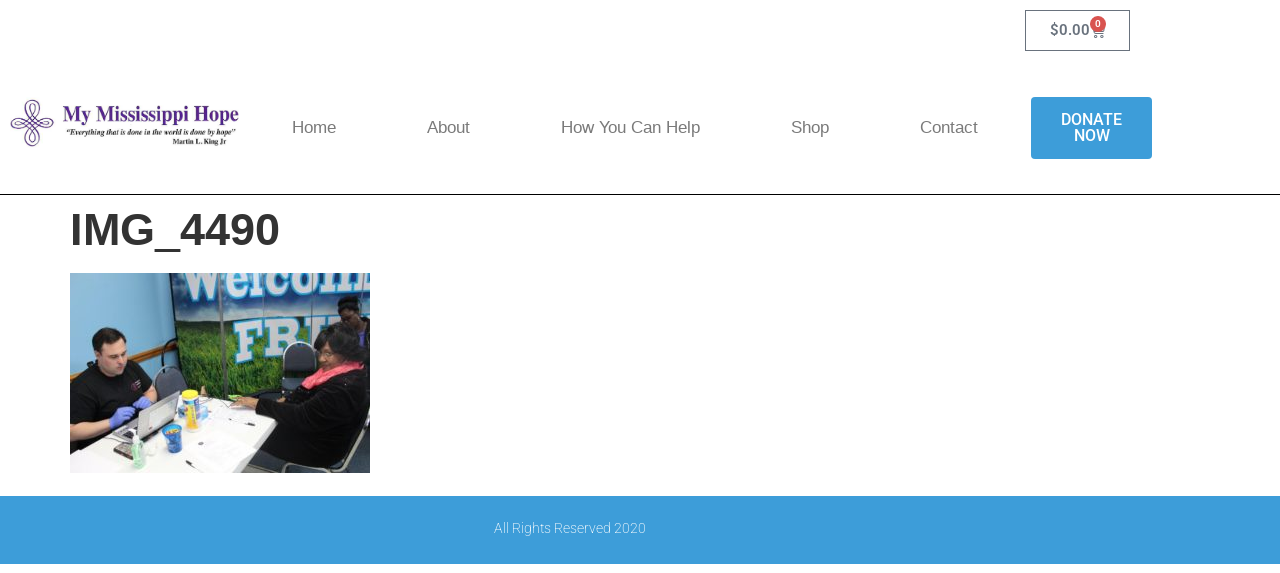

--- FILE ---
content_type: text/css
request_url: https://mymississippihope.org/wp-content/uploads/elementor/css/post-38.css?ver=1768972348
body_size: 663
content:
.elementor-kit-38{--e-global-color-primary:#6EC1E4;--e-global-color-secondary:#54595F;--e-global-color-text:#7A7A7A;--e-global-color-accent:#61CE70;--e-global-color-291d751e:#4054B2;--e-global-color-4e6e4171:#23A455;--e-global-color-33db1490:#000;--e-global-color-50b5debe:#FFF;--e-global-color-117a89c9:#3D9DD9;--e-global-color-5a067b3e:#D9863D;--e-global-color-56f413fd:#6109B1;--e-global-typography-primary-font-family:"Roboto";--e-global-typography-primary-font-weight:600;--e-global-typography-secondary-font-family:"Roboto Slab";--e-global-typography-secondary-font-weight:400;--e-global-typography-text-font-family:"Roboto";--e-global-typography-text-font-weight:400;--e-global-typography-accent-font-family:"Roboto";--e-global-typography-accent-font-weight:500;font-family:"Times New Roman", Sans-serif;font-size:18px;}.elementor-kit-38 e-page-transition{background-color:#FFBC7D;}.elementor-kit-38 h1{font-family:"Helvetica", Sans-serif;font-size:45px;font-weight:bold;}.elementor-kit-38 h2{font-family:"Helvetica", Sans-serif;font-size:36px;font-weight:600;}.elementor-kit-38 h3{font-family:"Helvetica", Sans-serif;font-size:28px;font-weight:500;}.elementor-kit-38 button,.elementor-kit-38 input[type="button"],.elementor-kit-38 input[type="submit"],.elementor-kit-38 .elementor-button{font-family:"Helvetica", Sans-serif;}.elementor-kit-38 label{font-family:"Helvetica", Sans-serif;font-weight:400;}.elementor-kit-38 input:not([type="button"]):not([type="submit"]),.elementor-kit-38 textarea,.elementor-kit-38 .elementor-field-textual{font-family:"Helvetica", Sans-serif;font-weight:400;}.elementor-section.elementor-section-boxed > .elementor-container{max-width:1140px;}.e-con{--container-max-width:1140px;}.elementor-widget:not(:last-child){margin-block-end:20px;}.elementor-element{--widgets-spacing:20px 20px;--widgets-spacing-row:20px;--widgets-spacing-column:20px;}{}h1.entry-title{display:var(--page-title-display);}@media(max-width:1024px){.elementor-section.elementor-section-boxed > .elementor-container{max-width:1024px;}.e-con{--container-max-width:1024px;}}@media(max-width:767px){.elementor-section.elementor-section-boxed > .elementor-container{max-width:767px;}.e-con{--container-max-width:767px;}}

--- FILE ---
content_type: text/css
request_url: https://mymississippihope.org/wp-content/uploads/elementor/css/post-37.css?ver=1768972348
body_size: 1135
content:
.elementor-widget-woocommerce-menu-cart .elementor-menu-cart__toggle .elementor-button{font-family:var( --e-global-typography-primary-font-family ), Sans-serif;font-weight:var( --e-global-typography-primary-font-weight );}.elementor-widget-woocommerce-menu-cart .elementor-menu-cart__product-name a{font-family:var( --e-global-typography-primary-font-family ), Sans-serif;font-weight:var( --e-global-typography-primary-font-weight );}.elementor-widget-woocommerce-menu-cart .elementor-menu-cart__product-price{font-family:var( --e-global-typography-primary-font-family ), Sans-serif;font-weight:var( --e-global-typography-primary-font-weight );}.elementor-widget-woocommerce-menu-cart .elementor-menu-cart__footer-buttons .elementor-button{font-family:var( --e-global-typography-primary-font-family ), Sans-serif;font-weight:var( --e-global-typography-primary-font-weight );}.elementor-widget-woocommerce-menu-cart .elementor-menu-cart__footer-buttons a.elementor-button--view-cart{font-family:var( --e-global-typography-primary-font-family ), Sans-serif;font-weight:var( --e-global-typography-primary-font-weight );}.elementor-widget-woocommerce-menu-cart .elementor-menu-cart__footer-buttons a.elementor-button--checkout{font-family:var( --e-global-typography-primary-font-family ), Sans-serif;font-weight:var( --e-global-typography-primary-font-weight );}.elementor-widget-woocommerce-menu-cart .woocommerce-mini-cart__empty-message{font-family:var( --e-global-typography-primary-font-family ), Sans-serif;font-weight:var( --e-global-typography-primary-font-weight );}.elementor-37 .elementor-element.elementor-element-d6c9873{--main-alignment:right;--divider-style:solid;--subtotal-divider-style:solid;--elementor-remove-from-cart-button:none;--remove-from-cart-button:block;--cart-border-style:none;--cart-footer-layout:1fr 1fr;--products-max-height-sidecart:calc(100vh - 240px);--products-max-height-minicart:calc(100vh - 385px);}.elementor-37 .elementor-element.elementor-element-d6c9873 .widget_shopping_cart_content{--subtotal-divider-left-width:0;--subtotal-divider-right-width:0;}.elementor-37 .elementor-element.elementor-element-86ceb40{border-style:solid;border-width:0px 0px 1px 0px;border-color:#000000;padding:2% 0% 2% 0%;}.elementor-widget-theme-site-logo .widget-image-caption{color:var( --e-global-color-text );font-family:var( --e-global-typography-text-font-family ), Sans-serif;font-weight:var( --e-global-typography-text-font-weight );}.elementor-bc-flex-widget .elementor-37 .elementor-element.elementor-element-3ec8160.elementor-column .elementor-widget-wrap{align-items:center;}.elementor-37 .elementor-element.elementor-element-3ec8160.elementor-column.elementor-element[data-element_type="column"] > .elementor-widget-wrap.elementor-element-populated{align-content:center;align-items:center;}.elementor-widget-nav-menu .elementor-nav-menu .elementor-item{font-family:var( --e-global-typography-primary-font-family ), Sans-serif;font-weight:var( --e-global-typography-primary-font-weight );}.elementor-widget-nav-menu .elementor-nav-menu--main .elementor-item{color:var( --e-global-color-text );fill:var( --e-global-color-text );}.elementor-widget-nav-menu .elementor-nav-menu--main .elementor-item:hover,
					.elementor-widget-nav-menu .elementor-nav-menu--main .elementor-item.elementor-item-active,
					.elementor-widget-nav-menu .elementor-nav-menu--main .elementor-item.highlighted,
					.elementor-widget-nav-menu .elementor-nav-menu--main .elementor-item:focus{color:var( --e-global-color-accent );fill:var( --e-global-color-accent );}.elementor-widget-nav-menu .elementor-nav-menu--main:not(.e--pointer-framed) .elementor-item:before,
					.elementor-widget-nav-menu .elementor-nav-menu--main:not(.e--pointer-framed) .elementor-item:after{background-color:var( --e-global-color-accent );}.elementor-widget-nav-menu .e--pointer-framed .elementor-item:before,
					.elementor-widget-nav-menu .e--pointer-framed .elementor-item:after{border-color:var( --e-global-color-accent );}.elementor-widget-nav-menu{--e-nav-menu-divider-color:var( --e-global-color-text );}.elementor-widget-nav-menu .elementor-nav-menu--dropdown .elementor-item, .elementor-widget-nav-menu .elementor-nav-menu--dropdown  .elementor-sub-item{font-family:var( --e-global-typography-accent-font-family ), Sans-serif;font-weight:var( --e-global-typography-accent-font-weight );}.elementor-37 .elementor-element.elementor-element-2cd9e29 .elementor-menu-toggle{margin:0 auto;}.elementor-37 .elementor-element.elementor-element-2cd9e29 .elementor-nav-menu .elementor-item{font-family:"Helvetica", Sans-serif;font-size:17px;font-weight:300;}.elementor-37 .elementor-element.elementor-element-2cd9e29 .elementor-nav-menu--main .elementor-item:hover,
					.elementor-37 .elementor-element.elementor-element-2cd9e29 .elementor-nav-menu--main .elementor-item.elementor-item-active,
					.elementor-37 .elementor-element.elementor-element-2cd9e29 .elementor-nav-menu--main .elementor-item.highlighted,
					.elementor-37 .elementor-element.elementor-element-2cd9e29 .elementor-nav-menu--main .elementor-item:focus{color:#3D9DD9;fill:#3D9DD9;}.elementor-37 .elementor-element.elementor-element-2cd9e29 .elementor-nav-menu--main .elementor-item.elementor-item-active{color:#000000;}.elementor-37 .elementor-element.elementor-element-2cd9e29{--e-nav-menu-horizontal-menu-item-margin:calc( 51px / 2 );}.elementor-37 .elementor-element.elementor-element-2cd9e29 .elementor-nav-menu--main:not(.elementor-nav-menu--layout-horizontal) .elementor-nav-menu > li:not(:last-child){margin-bottom:51px;}.elementor-bc-flex-widget .elementor-37 .elementor-element.elementor-element-fc0efef.elementor-column .elementor-widget-wrap{align-items:center;}.elementor-37 .elementor-element.elementor-element-fc0efef.elementor-column.elementor-element[data-element_type="column"] > .elementor-widget-wrap.elementor-element-populated{align-content:center;align-items:center;}.elementor-widget-button .elementor-button{background-color:var( --e-global-color-accent );font-family:var( --e-global-typography-accent-font-family ), Sans-serif;font-weight:var( --e-global-typography-accent-font-weight );}.elementor-37 .elementor-element.elementor-element-39caf9d .elementor-button{background-color:#3D9DD9;}.elementor-37 .elementor-element.elementor-element-39caf9d .elementor-button:hover, .elementor-37 .elementor-element.elementor-element-39caf9d .elementor-button:focus{background-color:#FFFFFF;color:#3D9DD9;}.elementor-37 .elementor-element.elementor-element-39caf9d .elementor-button:hover svg, .elementor-37 .elementor-element.elementor-element-39caf9d .elementor-button:focus svg{fill:#3D9DD9;}.elementor-theme-builder-content-area{height:400px;}.elementor-location-header:before, .elementor-location-footer:before{content:"";display:table;clear:both;}@media(min-width:768px){.elementor-37 .elementor-element.elementor-element-bd39f64{width:21.904%;}.elementor-37 .elementor-element.elementor-element-3ec8160{width:67.67%;}.elementor-37 .elementor-element.elementor-element-fc0efef{width:10.09%;}}